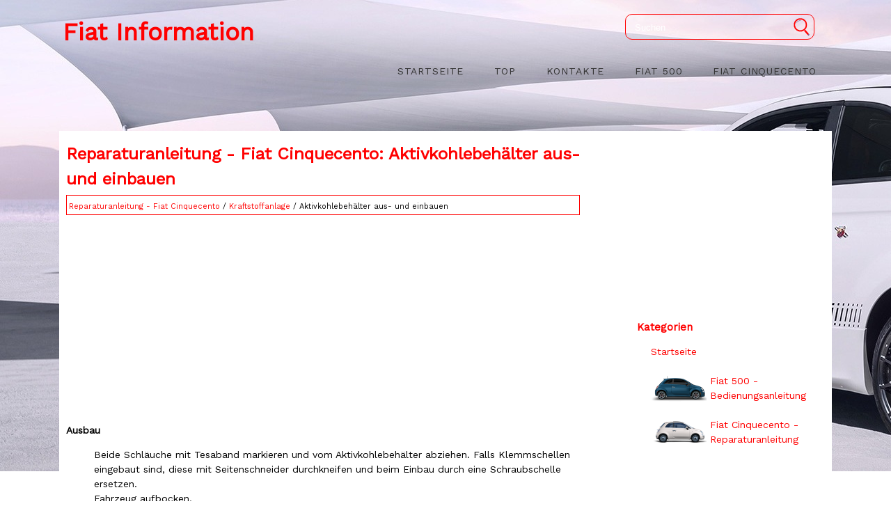

--- FILE ---
content_type: text/html; charset=UTF-8
request_url: https://www.fiatde.com/aktivkohlebeh_auml_lter_aus_und_einbauen-266.html
body_size: 2468
content:
<!DOCTYPE html>
<html lang="de-DE">
<head>
<meta charset="UTF-8">
<title>Reparaturanleitung - Fiat Cinquecento: Aktivkohlebeh&auml;lter aus- und einbauen - Kraftstoffanlage - Reparaturanleitung</title>
<link href="css/fiauto.css" rel="stylesheet" type="text/css" media="all" />
<meta name="viewport" content="width=device-width, initial-scale=1.0">
<link href="media-queries.css" rel="stylesheet" type="text/css" media="all" />
<link rel="shortcut icon" href="favicon.ico" type="image/x-icon">
</head>
<body>


<div class="container">
<div id="logo">
						<a href="/">Fiat Information</a>
					</div>
                     <div class="search" title="Suchen">
	<form method="get" class="searchform" action="/search.php">
	    <input class="searchbody" value="Suchen" type="text" onblur="if (this.value == '')  {this.value = 'Suchen';}" onfocus="if (this.value == 'Suchen') {this.value = '';}">
    	<input src="images/search.png" class="searchimage" type="image" title="">
    	<div style="clear: both"></div>
	</form>
</div>
				<!-- Nav -->
					<nav id="nav">
						<ul>
							<li><a href="/">Startseite</a></li>
							<li><a href="/top.html">Top</a></li>
							<li><a href="/contacts.html">Kontakte</a></li>
							<li><a href="/bedienungsanleitung_fiat_500-1.html">Fiat 500</a></li>
							<li class="mobno"><a href="/reparaturanleitung_fiat_cinquecento-204.html">Fiat Cinquecento</a></li>
                            <div class="clear"></div>
						</ul>
					</nav>

<div class="clear"></div>
</div>


</div>
<div class="container2">

<div class="myfiat">
<h1>Reparaturanleitung - Fiat Cinquecento: Aktivkohlebeh&auml;lter aus- und einbauen</h1>
<div class="wayfia"><div style="font-size:11px; text-decoration:none; margin-top:5px;"><a href="reparaturanleitung_fiat_cinquecento-204.html">Reparaturanleitung - Fiat Cinquecento</a> / <a href="kraftstoffanlage-259.html">Kraftstoffanlage</a> /  Aktivkohlebeh&auml;lter aus- und einbauen</div></div>
<div style="margin:5px 0"><script async src="//pagead2.googlesyndication.com/pagead/js/adsbygoogle.js"></script>
<!-- fiatde.com top adaptiv -->
<ins class="adsbygoogle"
     style="display:block"
     data-ad-client="ca-pub-6106043523774794"
     data-ad-slot="1478845000"
     data-ad-format="auto"></ins>
<script>
(adsbygoogle = window.adsbygoogle || []).push({});
</script></div>
<p><p><strong>Ausbau</strong></p>
<ul>
	<li>Beide Schl&auml;uche mit Tesaband markieren und vom Aktivkohlebeh&auml;lter 
	abziehen. Falls Klemmschellen eingebaut sind, diese mit Seitenschneider 
	durchkneifen und beim Einbau durch eine Schraubschelle ersetzen.</li>
	<li>Fahrzeug aufbocken.</li>
</ul>
<p align="center">
<img alt="" border="0" src="images/books/204/3/index.33.gif" alt="Aktivkohlebeh&auml;lter aus- und einbauen"></p>
<ul>
	<li>Beh&auml;lter -1 - mit Halter abschrauben.</li>
</ul>
<p><strong>Einbau</strong></p>
<ul>
	<li>Aktivkohlebeh&auml;lter anschrauben.</li>
	<li>Fahrzeug ablassen.</li>
	<li>Schl&auml;uche aufschieben und mit Schraubschellen sichern.</li>
</ul>
<p><strong>Technische Daten Kraftstoffanlage</strong></p>
<p align="center">
<img alt="Benzin-Einspritzanlage" border="0" src="images/books/204/3/index.34.gif" alt="Technische Daten Kraftstoffanlage"></p><ul></ul></table></ul><div style="clear:both"></div><div align="center"><script async src="//pagead2.googlesyndication.com/pagead/js/adsbygoogle.js"></script>
<!-- fiatde.com bot 728x90 -->
<ins class="adsbygoogle"
     style="display:block"
     data-ad-client="ca-pub-6106043523774794"
     data-ad-slot="1039861307"
     data-ad-format="auto"></ins>
<script>
(adsbygoogle = window.adsbygoogle || []).push({});
</script></div>
<hr>
<div style="width: 47%; margin:1%; float:left">
<h5 style="margin:5px 0"><a href="luftfilter_aus_und_einbauen-265.html" style="text-decoration:none"><img src="images/prev.png" alt="" border="0" style="float:left; margin-right:3px;"><span>Luftfilter aus- und einbauen</span></a></h5>
   Motor m&ouml;glichst nicht ohne Luftfilter laufen lassen, da bereits
geringe Verschmutzungen zu St&ouml;rungen f&uuml;hren k&ouml;nnen.
0,9-l-OHV-Motor
Ausbau



	Warmluftschlauch -1- am Luftfi ...
   </p></div>
<div style="width: 47%; margin:1%; float:left">
<h5 style="margin:5px 0"><a href="benzin_einspritzanlage-267.html" style="text-decoration:none"><img src="images/next.png" alt="" border="0" style="float:right; margin-left:3px;"><span>Benzin-Einspritzanlage</span></a></h5>
   Schemazeichnung der Zentraleinspritzung WEBER-MARELLI



	Kraftstofftank
	Kraftstoffpumpe
	Kraftstoffilter
	Kraftstoffdruckregler
	Einspritzventil
	Drosselklappe
	Drosselklappen-Potentiomete ...
   </p></div>
<div style="clear:both"></div><div style="margin-top:0px;">
   <h5 style="margin:5px 0">Siehe auch:</h5><p><a href="sichtpr_uuml_fung_der_abgasanlage-433.html"><span>Sichtpr&uuml;fung der Abgasanlage</span></a><br>
   Es werden kein Sonderwerkzeug und keine Verschlei&szlig;teile ben&ouml;tigt.

	Fahrzeug aufbocken.




	Befestigungsschellen auf festen Sitz pr&uuml;fen.
	Abgasanlage mit Lampe auf L&ouml;cher, durchgerostete Teile sowie 
	Scheuerstellen absuchen.
	Stark gequetschte Abgasrohre ersetzen.
	 ...
   </p></div>
<script>
// <!--
document.write('<iframe src="counter.php?id=266" width=0 height=0 marginwidth=0 marginheight=0 scrolling=no frameborder=0></iframe>');
// -->

</script>
</p>
</div>
<div class="rightfia">
<div><script async src="//pagead2.googlesyndication.com/pagead/js/adsbygoogle.js"></script>
<!-- fiatde.com 300x250 graf-text -->
<ins class="adsbygoogle"
     style="display:inline-block;width:300px;height:250px"
     data-ad-client="ca-pub-6106043523774794"
     data-ad-slot="5765751981"></ins>
<script>
(adsbygoogle = window.adsbygoogle || []).push({});
</script></div>
<h4>Kategorien</h4>
<ul>
<li><a href="/">Startseite</a></li>
<br>
<img style="float: left; margin:0px 5px 0px 0px;" src="images/333.png"></img><li><a href="/bedienungsanleitung_fiat_500-1.html">Fiat 500 - Bedienungsanleitung</a></li>
<br>
<img style="float: left; margin:0px 5px 0px 0px;" src="images/111.png"><li><a href="/reparaturanleitung_fiat_cinquecento-204.html">Fiat Cinquecento - Reparaturanleitung</a></li>

</ul>
<div style="margin:10px 0 0 20px"><!--LiveInternet counter--><script type="text/javascript">
document.write('<a href="//www.liveinternet.ru/click" '+
'target="_blank"><img src="//counter.yadro.ru/hit?t24.2;r'+
escape(document.referrer)+((typeof(screen)=='undefined')?'':
';s'+screen.width+'*'+screen.height+'*'+(screen.colorDepth?
screen.colorDepth:screen.pixelDepth))+';u'+escape(document.URL)+
';h'+escape(document.title.substring(0,150))+';'+Math.random()+
'" alt="" title="" '+
'border="0" width="88" height="15"><\/a>')
</script><!--/LiveInternet-->
&nbsp;
<!--LiveInternet counter--><script type="text/javascript">
document.write('<a href="//www.liveinternet.ru/click;English_Auto_Manuals" '+
'target="_blank"><img src="//counter.yadro.ru/hit;English_Auto_Manuals?t24.1;r'+
escape(document.referrer)+((typeof(screen)=='undefined')?'':
';s'+screen.width+'*'+screen.height+'*'+(screen.colorDepth?
screen.colorDepth:screen.pixelDepth))+';u'+escape(document.URL)+
';h'+escape(document.title.substring(0,150))+';'+Math.random()+
'" alt="" title="" '+
'border="0" width="88" height="15"><\/a>')
</script><!--/LiveInternet--></div>
</div>
<div class="clear"></div>


</div>
<footer id="footer"><div class="container">Copyright www.fiatde.com | Fiat 500 und Cinquecento Betriebsanleitungen</div></footer>
</body>

--- FILE ---
content_type: text/html; charset=utf-8
request_url: https://www.google.com/recaptcha/api2/aframe
body_size: 258
content:
<!DOCTYPE HTML><html><head><meta http-equiv="content-type" content="text/html; charset=UTF-8"></head><body><script nonce="D2U0XisQUaPXxIOniLOXww">/** Anti-fraud and anti-abuse applications only. See google.com/recaptcha */ try{var clients={'sodar':'https://pagead2.googlesyndication.com/pagead/sodar?'};window.addEventListener("message",function(a){try{if(a.source===window.parent){var b=JSON.parse(a.data);var c=clients[b['id']];if(c){var d=document.createElement('img');d.src=c+b['params']+'&rc='+(localStorage.getItem("rc::a")?sessionStorage.getItem("rc::b"):"");window.document.body.appendChild(d);sessionStorage.setItem("rc::e",parseInt(sessionStorage.getItem("rc::e")||0)+1);localStorage.setItem("rc::h",'1766741455005');}}}catch(b){}});window.parent.postMessage("_grecaptcha_ready", "*");}catch(b){}</script></body></html>

--- FILE ---
content_type: text/css
request_url: https://www.fiatde.com/css/fiauto.css
body_size: 835
content:
@import url('https://fonts.googleapis.com/css?family=Work+Sans');
html {

}
body {	margin:0;
	padding:0;	font-family: 'Work Sans', sans-serif;
	line-height: 1.5;

	font-size: 14px;
	background:url('../images/Fiat-500.jpg') no-repeat #fff;
}




p {

}

a{
    color: #ff0000;	text-decoration:none;
}
a:hover{	color: #ff0000;	text-decoration:none;
}



h1{
	font-size:24px;
	color: #ff0000;
	margin:5px 0;
}


h2{	font-size:21px;	color: #ff0000;
}

h3{	font-size:18px;
	color: #ff0000;

}


h4{	font-size:15px;
	color: #ff0000;
	padding-left:20px;
	margin:5px 0;
}

.clear{	clear:both;}

.container {
    margin-left: auto;
    margin-right: auto;
    width: 1100px;
}

.container2 {
    margin:50px auto 0;
    width: 1100px;
    background:#fff;
    padding:10px 0 0 10px;
}

#logo {
    float:left;
}

#logo a {
    display: block;
    text-decoration: none;
    font-size: 2.5em;
    font-weight: 600;
    margin-top:20px;
}

#nav {
    float:right;

}

ol, ul {
    list-style: none;
}

#nav > ul > li {
    float: left;
}

#nav > ul > li > a, #nav > ul > li > span {
    display: block;
    margin-top:10px;
    margin-left: 0.7em;
    padding: 0.80em 1.2em;
    letter-spacing: 0.06em;
    text-decoration: none;
    text-transform: uppercase;
    font-size: 1em;
    outline: 0;
    color: #333;
}

#nav ul li a:hover{
    color: #ff0000;
}

.myfiat{	width:738px;
	float:left;}
.rightfia{	width:300px;
	float:right;}

.wayfia{	border: 1px solid #ff0000;
	padding:3px;}

footer, #footer{    background:#ff0000;
    padding:10px 0;
    color:#fff;}



.search{
	float:right;
	margin:20px 20px 0 100px;

}

.searchform{
	height:25px;
	margin:0px;
	padding:5px;
	border:1px solid #ff0000;
	border-radius:10px;
	width:260px;
}

.searchbody{
	color:#fff;
	float:left;
	height:23px;
	width:calc(100% - 34px);
	background: none;
	border: 0;
	margin: 0;
	outline: none;
	padding: 2px 0 0 8px;
	line-height:1;
	vertical-align: top;

}

.searchimage{
	float:right;
	padding:0;
	background: #none;
	border-radius:0 0px 0px 0;
	height:25px;
	width:25px;
	align:right;
}

tr, td { padding:5px; }





--- FILE ---
content_type: text/css
request_url: https://www.fiatde.com/media-queries.css
body_size: 491
content:
@media screen and (max-width: 768px) {
.container, .container2 {    width: 98%;
    margin:0 auto;}

.container2 {
    padding: 0% 1%;
}

ul, ol{
	padding-left:20px;
}

#logo a {
    display: block;
    text-decoration: none;
    font-size: 18px;
    font-weight: 600;
    margin-top: 3px;
}

.search {
    float: right;
    margin: 5px 5px 0 0px;
    width: calc(100% - 200px);
    max-width:250px;
}

.searchform {
    height: 14px;
    margin: 0px;
    padding: 5px;
    border: 1px solid #ff0000;
    border-radius: 6px;
    width: calc(100% - 12px);
}

.searchbody {
    color: #fff;
    float: left;
    height: 14px;
    width: calc(100% - 20px);
    background: none;
    border: 0;
    margin: 0;
    outline: none;
    padding: 0px 0 0 0px;
    line-height: 1;
    vertical-align: top;
}

.searchimage {
    height: 14px;
    width: 14px;
}

.myfiat, .rightfia {
    float: none;
    width: 98%;
    clear:both;
    padding:1% 1%;
}
#nav {	margin:5px 0;
	width: 100%;
	overflow: hidden;
	float:left;
	height:31px;
	text-align: left;
}

#nav ul {
    margin:0;
    padding-left:0;
    height:31px;
}

#nav ul li a {
    font-size: 14px;
    margin:0;
    padding:5px;
}



.myfiat img{
	max-width:100%;
	height:auto;
}

.mobno{	display:none;}

h1 {
    font-size: 16px;
    margin: 5px 0;
}


}